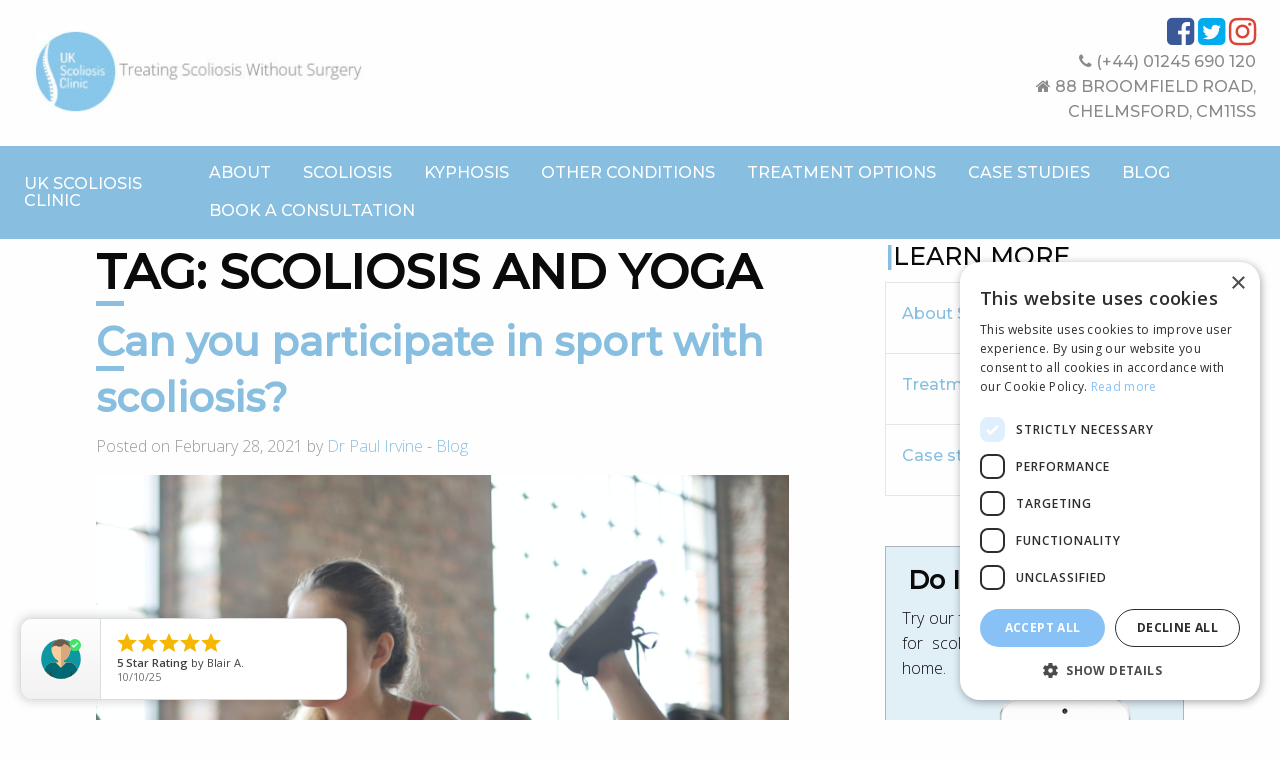

--- FILE ---
content_type: text/html; charset=UTF-8
request_url: https://scoliosisclinic.co.uk/tag/scoliosis-and-yoga/
body_size: 15559
content:

<!doctype html>

  <html class="no-js"  lang="en-US">

	<head>
		
		<!-- Google Tag Manager -->
<script>(function(w,d,s,l,i){w[l]=w[l]||[];w[l].push({'gtm.start':
new Date().getTime(),event:'gtm.js'});var f=d.getElementsByTagName(s)[0],
j=d.createElement(s),dl=l!='dataLayer'?'&l='+l:'';j.async=true;j.src=
'https://www.googletagmanager.com/gtm.js?id='+i+dl;f.parentNode.insertBefore(j,f);
})(window,document,'script','dataLayer','GTM-NFN27BQT');</script>
<!-- End Google Tag Manager -->
		
		
		<meta charset="utf-8"> 
		
		<!-- Force IE to use the latest rendering engine available -->
		<meta http-equiv="X-UA-Compatible" content="IE=edge">

		<!-- Mobile Meta -->
		<meta name="viewport" content="width=device-width, initial-scale=1.0">
		<meta class="foundation-mq">
		
		<!-- If Site Icon isn't set in customizer -->
		
		<link rel="pingback" href="https://scoliosisclinic.co.uk/xmlrpc.php">

		<meta name='robots' content='index, follow, max-image-preview:large, max-snippet:-1, max-video-preview:-1' />
<script type="text/javascript" charset="UTF-8" data-cs-platform="wordpress" src="//cdn.cookie-script.com/s/59232c7a0c9a5094ced092d075ef31c9.js" id="cookie_script-js-with"></script>
	<!-- This site is optimized with the Yoast SEO plugin v26.8 - https://yoast.com/product/yoast-seo-wordpress/ -->
	<title>scoliosis and yoga Archives - Scoliosis Clinic UK - Treating Scoliosis without surgery</title>
	<link rel="canonical" href="https://scoliosisclinic.co.uk/tag/scoliosis-and-yoga/" />
	<meta property="og:locale" content="en_US" />
	<meta property="og:type" content="article" />
	<meta property="og:title" content="scoliosis and yoga Archives - Scoliosis Clinic UK - Treating Scoliosis without surgery" />
	<meta property="og:url" content="https://scoliosisclinic.co.uk/tag/scoliosis-and-yoga/" />
	<meta property="og:site_name" content="Scoliosis Clinic UK - Treating Scoliosis without surgery" />
	<meta name="twitter:card" content="summary_large_image" />
	<script type="application/ld+json" class="yoast-schema-graph">{"@context":"https://schema.org","@graph":[{"@type":"CollectionPage","@id":"https://scoliosisclinic.co.uk/tag/scoliosis-and-yoga/","url":"https://scoliosisclinic.co.uk/tag/scoliosis-and-yoga/","name":"scoliosis and yoga Archives - Scoliosis Clinic UK - Treating Scoliosis without surgery","isPartOf":{"@id":"https://scoliosisclinic.co.uk/#website"},"primaryImageOfPage":{"@id":"https://scoliosisclinic.co.uk/tag/scoliosis-and-yoga/#primaryimage"},"image":{"@id":"https://scoliosisclinic.co.uk/tag/scoliosis-and-yoga/#primaryimage"},"thumbnailUrl":"https://scoliosisclinic.co.uk/wp-content/uploads/2021/03/sport-scoliosis.png","breadcrumb":{"@id":"https://scoliosisclinic.co.uk/tag/scoliosis-and-yoga/#breadcrumb"},"inLanguage":"en-US"},{"@type":"ImageObject","inLanguage":"en-US","@id":"https://scoliosisclinic.co.uk/tag/scoliosis-and-yoga/#primaryimage","url":"https://scoliosisclinic.co.uk/wp-content/uploads/2021/03/sport-scoliosis.png","contentUrl":"https://scoliosisclinic.co.uk/wp-content/uploads/2021/03/sport-scoliosis.png","width":800,"height":800},{"@type":"BreadcrumbList","@id":"https://scoliosisclinic.co.uk/tag/scoliosis-and-yoga/#breadcrumb","itemListElement":[{"@type":"ListItem","position":1,"name":"Home","item":"https://scoliosisclinic.co.uk/"},{"@type":"ListItem","position":2,"name":"scoliosis and yoga"}]},{"@type":"WebSite","@id":"https://scoliosisclinic.co.uk/#website","url":"https://scoliosisclinic.co.uk/","name":"Scoliosis Clinic UK - Treating Scoliosis without surgery","description":"","publisher":{"@id":"https://scoliosisclinic.co.uk/#organization"},"potentialAction":[{"@type":"SearchAction","target":{"@type":"EntryPoint","urlTemplate":"https://scoliosisclinic.co.uk/?s={search_term_string}"},"query-input":{"@type":"PropertyValueSpecification","valueRequired":true,"valueName":"search_term_string"}}],"inLanguage":"en-US"},{"@type":"Organization","@id":"https://scoliosisclinic.co.uk/#organization","name":"UK Scoliosis Clinic","url":"https://scoliosisclinic.co.uk/","logo":{"@type":"ImageObject","inLanguage":"en-US","@id":"https://scoliosisclinic.co.uk/#/schema/logo/image/","url":"https://scoliosisclinic.co.uk/wp-content/uploads/2017/11/ukscoli.png","contentUrl":"https://scoliosisclinic.co.uk/wp-content/uploads/2017/11/ukscoli.png","width":341,"height":320,"caption":"UK Scoliosis Clinic"},"image":{"@id":"https://scoliosisclinic.co.uk/#/schema/logo/image/"},"sameAs":["https://www.facebook.com/UK-Scoliosis-Clinic-355724318223613"]}]}</script>
	<!-- / Yoast SEO plugin. -->


<link rel='dns-prefetch' href='//cdn.usefathom.com' />
<link rel="alternate" type="application/rss+xml" title="Scoliosis Clinic UK - Treating Scoliosis without surgery &raquo; Feed" href="https://scoliosisclinic.co.uk/feed/" />
<link rel="alternate" type="application/rss+xml" title="Scoliosis Clinic UK - Treating Scoliosis without surgery &raquo; Comments Feed" href="https://scoliosisclinic.co.uk/comments/feed/" />
<link rel="alternate" type="application/rss+xml" title="Scoliosis Clinic UK - Treating Scoliosis without surgery &raquo; scoliosis and yoga Tag Feed" href="https://scoliosisclinic.co.uk/tag/scoliosis-and-yoga/feed/" />
<style id='wp-img-auto-sizes-contain-inline-css' type='text/css'>
img:is([sizes=auto i],[sizes^="auto," i]){contain-intrinsic-size:3000px 1500px}
/*# sourceURL=wp-img-auto-sizes-contain-inline-css */
</style>
<style id='wp-emoji-styles-inline-css' type='text/css'>

	img.wp-smiley, img.emoji {
		display: inline !important;
		border: none !important;
		box-shadow: none !important;
		height: 1em !important;
		width: 1em !important;
		margin: 0 0.07em !important;
		vertical-align: -0.1em !important;
		background: none !important;
		padding: 0 !important;
	}
/*# sourceURL=wp-emoji-styles-inline-css */
</style>
<link rel='stylesheet' id='wp-block-library-css' href='https://scoliosisclinic.co.uk/wp-includes/css/dist/block-library/style.min.css?ver=6.9' type='text/css' media='all' />
<style id='global-styles-inline-css' type='text/css'>
:root{--wp--preset--aspect-ratio--square: 1;--wp--preset--aspect-ratio--4-3: 4/3;--wp--preset--aspect-ratio--3-4: 3/4;--wp--preset--aspect-ratio--3-2: 3/2;--wp--preset--aspect-ratio--2-3: 2/3;--wp--preset--aspect-ratio--16-9: 16/9;--wp--preset--aspect-ratio--9-16: 9/16;--wp--preset--color--black: #000000;--wp--preset--color--cyan-bluish-gray: #abb8c3;--wp--preset--color--white: #ffffff;--wp--preset--color--pale-pink: #f78da7;--wp--preset--color--vivid-red: #cf2e2e;--wp--preset--color--luminous-vivid-orange: #ff6900;--wp--preset--color--luminous-vivid-amber: #fcb900;--wp--preset--color--light-green-cyan: #7bdcb5;--wp--preset--color--vivid-green-cyan: #00d084;--wp--preset--color--pale-cyan-blue: #8ed1fc;--wp--preset--color--vivid-cyan-blue: #0693e3;--wp--preset--color--vivid-purple: #9b51e0;--wp--preset--gradient--vivid-cyan-blue-to-vivid-purple: linear-gradient(135deg,rgb(6,147,227) 0%,rgb(155,81,224) 100%);--wp--preset--gradient--light-green-cyan-to-vivid-green-cyan: linear-gradient(135deg,rgb(122,220,180) 0%,rgb(0,208,130) 100%);--wp--preset--gradient--luminous-vivid-amber-to-luminous-vivid-orange: linear-gradient(135deg,rgb(252,185,0) 0%,rgb(255,105,0) 100%);--wp--preset--gradient--luminous-vivid-orange-to-vivid-red: linear-gradient(135deg,rgb(255,105,0) 0%,rgb(207,46,46) 100%);--wp--preset--gradient--very-light-gray-to-cyan-bluish-gray: linear-gradient(135deg,rgb(238,238,238) 0%,rgb(169,184,195) 100%);--wp--preset--gradient--cool-to-warm-spectrum: linear-gradient(135deg,rgb(74,234,220) 0%,rgb(151,120,209) 20%,rgb(207,42,186) 40%,rgb(238,44,130) 60%,rgb(251,105,98) 80%,rgb(254,248,76) 100%);--wp--preset--gradient--blush-light-purple: linear-gradient(135deg,rgb(255,206,236) 0%,rgb(152,150,240) 100%);--wp--preset--gradient--blush-bordeaux: linear-gradient(135deg,rgb(254,205,165) 0%,rgb(254,45,45) 50%,rgb(107,0,62) 100%);--wp--preset--gradient--luminous-dusk: linear-gradient(135deg,rgb(255,203,112) 0%,rgb(199,81,192) 50%,rgb(65,88,208) 100%);--wp--preset--gradient--pale-ocean: linear-gradient(135deg,rgb(255,245,203) 0%,rgb(182,227,212) 50%,rgb(51,167,181) 100%);--wp--preset--gradient--electric-grass: linear-gradient(135deg,rgb(202,248,128) 0%,rgb(113,206,126) 100%);--wp--preset--gradient--midnight: linear-gradient(135deg,rgb(2,3,129) 0%,rgb(40,116,252) 100%);--wp--preset--font-size--small: 13px;--wp--preset--font-size--medium: 20px;--wp--preset--font-size--large: 36px;--wp--preset--font-size--x-large: 42px;--wp--preset--spacing--20: 0.44rem;--wp--preset--spacing--30: 0.67rem;--wp--preset--spacing--40: 1rem;--wp--preset--spacing--50: 1.5rem;--wp--preset--spacing--60: 2.25rem;--wp--preset--spacing--70: 3.38rem;--wp--preset--spacing--80: 5.06rem;--wp--preset--shadow--natural: 6px 6px 9px rgba(0, 0, 0, 0.2);--wp--preset--shadow--deep: 12px 12px 50px rgba(0, 0, 0, 0.4);--wp--preset--shadow--sharp: 6px 6px 0px rgba(0, 0, 0, 0.2);--wp--preset--shadow--outlined: 6px 6px 0px -3px rgb(255, 255, 255), 6px 6px rgb(0, 0, 0);--wp--preset--shadow--crisp: 6px 6px 0px rgb(0, 0, 0);}:where(.is-layout-flex){gap: 0.5em;}:where(.is-layout-grid){gap: 0.5em;}body .is-layout-flex{display: flex;}.is-layout-flex{flex-wrap: wrap;align-items: center;}.is-layout-flex > :is(*, div){margin: 0;}body .is-layout-grid{display: grid;}.is-layout-grid > :is(*, div){margin: 0;}:where(.wp-block-columns.is-layout-flex){gap: 2em;}:where(.wp-block-columns.is-layout-grid){gap: 2em;}:where(.wp-block-post-template.is-layout-flex){gap: 1.25em;}:where(.wp-block-post-template.is-layout-grid){gap: 1.25em;}.has-black-color{color: var(--wp--preset--color--black) !important;}.has-cyan-bluish-gray-color{color: var(--wp--preset--color--cyan-bluish-gray) !important;}.has-white-color{color: var(--wp--preset--color--white) !important;}.has-pale-pink-color{color: var(--wp--preset--color--pale-pink) !important;}.has-vivid-red-color{color: var(--wp--preset--color--vivid-red) !important;}.has-luminous-vivid-orange-color{color: var(--wp--preset--color--luminous-vivid-orange) !important;}.has-luminous-vivid-amber-color{color: var(--wp--preset--color--luminous-vivid-amber) !important;}.has-light-green-cyan-color{color: var(--wp--preset--color--light-green-cyan) !important;}.has-vivid-green-cyan-color{color: var(--wp--preset--color--vivid-green-cyan) !important;}.has-pale-cyan-blue-color{color: var(--wp--preset--color--pale-cyan-blue) !important;}.has-vivid-cyan-blue-color{color: var(--wp--preset--color--vivid-cyan-blue) !important;}.has-vivid-purple-color{color: var(--wp--preset--color--vivid-purple) !important;}.has-black-background-color{background-color: var(--wp--preset--color--black) !important;}.has-cyan-bluish-gray-background-color{background-color: var(--wp--preset--color--cyan-bluish-gray) !important;}.has-white-background-color{background-color: var(--wp--preset--color--white) !important;}.has-pale-pink-background-color{background-color: var(--wp--preset--color--pale-pink) !important;}.has-vivid-red-background-color{background-color: var(--wp--preset--color--vivid-red) !important;}.has-luminous-vivid-orange-background-color{background-color: var(--wp--preset--color--luminous-vivid-orange) !important;}.has-luminous-vivid-amber-background-color{background-color: var(--wp--preset--color--luminous-vivid-amber) !important;}.has-light-green-cyan-background-color{background-color: var(--wp--preset--color--light-green-cyan) !important;}.has-vivid-green-cyan-background-color{background-color: var(--wp--preset--color--vivid-green-cyan) !important;}.has-pale-cyan-blue-background-color{background-color: var(--wp--preset--color--pale-cyan-blue) !important;}.has-vivid-cyan-blue-background-color{background-color: var(--wp--preset--color--vivid-cyan-blue) !important;}.has-vivid-purple-background-color{background-color: var(--wp--preset--color--vivid-purple) !important;}.has-black-border-color{border-color: var(--wp--preset--color--black) !important;}.has-cyan-bluish-gray-border-color{border-color: var(--wp--preset--color--cyan-bluish-gray) !important;}.has-white-border-color{border-color: var(--wp--preset--color--white) !important;}.has-pale-pink-border-color{border-color: var(--wp--preset--color--pale-pink) !important;}.has-vivid-red-border-color{border-color: var(--wp--preset--color--vivid-red) !important;}.has-luminous-vivid-orange-border-color{border-color: var(--wp--preset--color--luminous-vivid-orange) !important;}.has-luminous-vivid-amber-border-color{border-color: var(--wp--preset--color--luminous-vivid-amber) !important;}.has-light-green-cyan-border-color{border-color: var(--wp--preset--color--light-green-cyan) !important;}.has-vivid-green-cyan-border-color{border-color: var(--wp--preset--color--vivid-green-cyan) !important;}.has-pale-cyan-blue-border-color{border-color: var(--wp--preset--color--pale-cyan-blue) !important;}.has-vivid-cyan-blue-border-color{border-color: var(--wp--preset--color--vivid-cyan-blue) !important;}.has-vivid-purple-border-color{border-color: var(--wp--preset--color--vivid-purple) !important;}.has-vivid-cyan-blue-to-vivid-purple-gradient-background{background: var(--wp--preset--gradient--vivid-cyan-blue-to-vivid-purple) !important;}.has-light-green-cyan-to-vivid-green-cyan-gradient-background{background: var(--wp--preset--gradient--light-green-cyan-to-vivid-green-cyan) !important;}.has-luminous-vivid-amber-to-luminous-vivid-orange-gradient-background{background: var(--wp--preset--gradient--luminous-vivid-amber-to-luminous-vivid-orange) !important;}.has-luminous-vivid-orange-to-vivid-red-gradient-background{background: var(--wp--preset--gradient--luminous-vivid-orange-to-vivid-red) !important;}.has-very-light-gray-to-cyan-bluish-gray-gradient-background{background: var(--wp--preset--gradient--very-light-gray-to-cyan-bluish-gray) !important;}.has-cool-to-warm-spectrum-gradient-background{background: var(--wp--preset--gradient--cool-to-warm-spectrum) !important;}.has-blush-light-purple-gradient-background{background: var(--wp--preset--gradient--blush-light-purple) !important;}.has-blush-bordeaux-gradient-background{background: var(--wp--preset--gradient--blush-bordeaux) !important;}.has-luminous-dusk-gradient-background{background: var(--wp--preset--gradient--luminous-dusk) !important;}.has-pale-ocean-gradient-background{background: var(--wp--preset--gradient--pale-ocean) !important;}.has-electric-grass-gradient-background{background: var(--wp--preset--gradient--electric-grass) !important;}.has-midnight-gradient-background{background: var(--wp--preset--gradient--midnight) !important;}.has-small-font-size{font-size: var(--wp--preset--font-size--small) !important;}.has-medium-font-size{font-size: var(--wp--preset--font-size--medium) !important;}.has-large-font-size{font-size: var(--wp--preset--font-size--large) !important;}.has-x-large-font-size{font-size: var(--wp--preset--font-size--x-large) !important;}
/*# sourceURL=global-styles-inline-css */
</style>

<style id='classic-theme-styles-inline-css' type='text/css'>
/*! This file is auto-generated */
.wp-block-button__link{color:#fff;background-color:#32373c;border-radius:9999px;box-shadow:none;text-decoration:none;padding:calc(.667em + 2px) calc(1.333em + 2px);font-size:1.125em}.wp-block-file__button{background:#32373c;color:#fff;text-decoration:none}
/*# sourceURL=/wp-includes/css/classic-themes.min.css */
</style>
<link rel='stylesheet' id='mediaelement-css' href='https://scoliosisclinic.co.uk/wp-includes/js/mediaelement/mediaelementplayer-legacy.min.css?ver=4.2.17' type='text/css' media='all' />
<link rel='stylesheet' id='wp-mediaelement-css' href='https://scoliosisclinic.co.uk/wp-includes/js/mediaelement/wp-mediaelement.min.css?ver=6.9' type='text/css' media='all' />
<link rel='stylesheet' id='view_editor_gutenberg_frontend_assets-css' href='https://scoliosisclinic.co.uk/wp-content/plugins/wp-views/public/css/views-frontend.css?ver=3.6.1' type='text/css' media='all' />
<style id='view_editor_gutenberg_frontend_assets-inline-css' type='text/css'>
.wpv-sort-list-dropdown.wpv-sort-list-dropdown-style-default > span.wpv-sort-list,.wpv-sort-list-dropdown.wpv-sort-list-dropdown-style-default .wpv-sort-list-item {border-color: #cdcdcd;}.wpv-sort-list-dropdown.wpv-sort-list-dropdown-style-default .wpv-sort-list-item a {color: #444;background-color: #fff;}.wpv-sort-list-dropdown.wpv-sort-list-dropdown-style-default a:hover,.wpv-sort-list-dropdown.wpv-sort-list-dropdown-style-default a:focus {color: #000;background-color: #eee;}.wpv-sort-list-dropdown.wpv-sort-list-dropdown-style-default .wpv-sort-list-item.wpv-sort-list-current a {color: #000;background-color: #eee;}
.wpv-sort-list-dropdown.wpv-sort-list-dropdown-style-default > span.wpv-sort-list,.wpv-sort-list-dropdown.wpv-sort-list-dropdown-style-default .wpv-sort-list-item {border-color: #cdcdcd;}.wpv-sort-list-dropdown.wpv-sort-list-dropdown-style-default .wpv-sort-list-item a {color: #444;background-color: #fff;}.wpv-sort-list-dropdown.wpv-sort-list-dropdown-style-default a:hover,.wpv-sort-list-dropdown.wpv-sort-list-dropdown-style-default a:focus {color: #000;background-color: #eee;}.wpv-sort-list-dropdown.wpv-sort-list-dropdown-style-default .wpv-sort-list-item.wpv-sort-list-current a {color: #000;background-color: #eee;}.wpv-sort-list-dropdown.wpv-sort-list-dropdown-style-grey > span.wpv-sort-list,.wpv-sort-list-dropdown.wpv-sort-list-dropdown-style-grey .wpv-sort-list-item {border-color: #cdcdcd;}.wpv-sort-list-dropdown.wpv-sort-list-dropdown-style-grey .wpv-sort-list-item a {color: #444;background-color: #eeeeee;}.wpv-sort-list-dropdown.wpv-sort-list-dropdown-style-grey a:hover,.wpv-sort-list-dropdown.wpv-sort-list-dropdown-style-grey a:focus {color: #000;background-color: #e5e5e5;}.wpv-sort-list-dropdown.wpv-sort-list-dropdown-style-grey .wpv-sort-list-item.wpv-sort-list-current a {color: #000;background-color: #e5e5e5;}
.wpv-sort-list-dropdown.wpv-sort-list-dropdown-style-default > span.wpv-sort-list,.wpv-sort-list-dropdown.wpv-sort-list-dropdown-style-default .wpv-sort-list-item {border-color: #cdcdcd;}.wpv-sort-list-dropdown.wpv-sort-list-dropdown-style-default .wpv-sort-list-item a {color: #444;background-color: #fff;}.wpv-sort-list-dropdown.wpv-sort-list-dropdown-style-default a:hover,.wpv-sort-list-dropdown.wpv-sort-list-dropdown-style-default a:focus {color: #000;background-color: #eee;}.wpv-sort-list-dropdown.wpv-sort-list-dropdown-style-default .wpv-sort-list-item.wpv-sort-list-current a {color: #000;background-color: #eee;}.wpv-sort-list-dropdown.wpv-sort-list-dropdown-style-grey > span.wpv-sort-list,.wpv-sort-list-dropdown.wpv-sort-list-dropdown-style-grey .wpv-sort-list-item {border-color: #cdcdcd;}.wpv-sort-list-dropdown.wpv-sort-list-dropdown-style-grey .wpv-sort-list-item a {color: #444;background-color: #eeeeee;}.wpv-sort-list-dropdown.wpv-sort-list-dropdown-style-grey a:hover,.wpv-sort-list-dropdown.wpv-sort-list-dropdown-style-grey a:focus {color: #000;background-color: #e5e5e5;}.wpv-sort-list-dropdown.wpv-sort-list-dropdown-style-grey .wpv-sort-list-item.wpv-sort-list-current a {color: #000;background-color: #e5e5e5;}.wpv-sort-list-dropdown.wpv-sort-list-dropdown-style-blue > span.wpv-sort-list,.wpv-sort-list-dropdown.wpv-sort-list-dropdown-style-blue .wpv-sort-list-item {border-color: #0099cc;}.wpv-sort-list-dropdown.wpv-sort-list-dropdown-style-blue .wpv-sort-list-item a {color: #444;background-color: #cbddeb;}.wpv-sort-list-dropdown.wpv-sort-list-dropdown-style-blue a:hover,.wpv-sort-list-dropdown.wpv-sort-list-dropdown-style-blue a:focus {color: #000;background-color: #95bedd;}.wpv-sort-list-dropdown.wpv-sort-list-dropdown-style-blue .wpv-sort-list-item.wpv-sort-list-current a {color: #000;background-color: #95bedd;}
/*# sourceURL=view_editor_gutenberg_frontend_assets-inline-css */
</style>
<link rel='stylesheet' id='contact-form-7-css' href='https://scoliosisclinic.co.uk/wp-content/plugins/contact-form-7/includes/css/styles.css?ver=6.1.4' type='text/css' media='all' />
<link rel='stylesheet' id='site-css-css' href='https://scoliosisclinic.co.uk/wp-content/themes/ScoliosisClinicV2/assets/styles/style.css?ver=1559214101' type='text/css' media='all' />
<script type="text/javascript" src="https://scoliosisclinic.co.uk/wp-content/plugins/wp-views/vendor/toolset/common-es/public/toolset-common-es-frontend.js?ver=161000" id="toolset-common-es-frontend-js"></script>
<script type="text/javascript" src="https://cdn.usefathom.com/script.js" id="fathom-snippet-js" defer="defer" data-wp-strategy="defer" data-site="JZPVKHBS"   data-no-minify></script>
<script type="text/javascript" src="https://scoliosisclinic.co.uk/wp-includes/js/jquery/jquery.min.js?ver=3.7.1" id="jquery-core-js"></script>
<script type="text/javascript" src="https://scoliosisclinic.co.uk/wp-includes/js/jquery/jquery-migrate.min.js?ver=3.4.1" id="jquery-migrate-js"></script>
<script type="text/javascript" src="//scoliosisclinic.co.uk/wp-content/plugins/revslider/sr6/assets/js/rbtools.min.js?ver=6.7.39" async id="tp-tools-js"></script>
<script type="text/javascript" src="//scoliosisclinic.co.uk/wp-content/plugins/revslider/sr6/assets/js/rs6.min.js?ver=6.7.39" async id="revmin-js"></script>
<link rel="https://api.w.org/" href="https://scoliosisclinic.co.uk/wp-json/" /><link rel="alternate" title="JSON" type="application/json" href="https://scoliosisclinic.co.uk/wp-json/wp/v2/tags/190" /> <script> window.addEventListener("load",function(){ var c={script:false,link:false}; function ls(s) { if(!['script','link'].includes(s)||c[s]){return;}c[s]=true; var d=document,f=d.getElementsByTagName(s)[0],j=d.createElement(s); if(s==='script'){j.async=true;j.src='https://scoliosisclinic.co.uk/wp-content/plugins/wp-views/vendor/toolset/blocks/public/js/frontend.js?v=1.6.0';}else{ j.rel='stylesheet';j.href='https://scoliosisclinic.co.uk/wp-content/plugins/wp-views/vendor/toolset/blocks/public/css/style.css?v=1.6.0';} f.parentNode.insertBefore(j, f); }; function ex(){ls('script');ls('link')} window.addEventListener("scroll", ex, {once: true}); if (('IntersectionObserver' in window) && ('IntersectionObserverEntry' in window) && ('intersectionRatio' in window.IntersectionObserverEntry.prototype)) { var i = 0, fb = document.querySelectorAll("[class^='tb-']"), o = new IntersectionObserver(es => { es.forEach(e => { o.unobserve(e.target); if (e.intersectionRatio > 0) { ex();o.disconnect();}else{ i++;if(fb.length>i){o.observe(fb[i])}} }) }); if (fb.length) { o.observe(fb[i]) } } }) </script>
	<noscript>
		<link rel="stylesheet" href="https://scoliosisclinic.co.uk/wp-content/plugins/wp-views/vendor/toolset/blocks/public/css/style.css">
	</noscript><meta name="generator" content="Powered by Slider Revolution 6.7.39 - responsive, Mobile-Friendly Slider Plugin for WordPress with comfortable drag and drop interface." />
<link rel="icon" href="https://scoliosisclinic.co.uk/wp-content/uploads/2017/12/cropped-ukscoli_small-1-32x32.png" sizes="32x32" />
<link rel="icon" href="https://scoliosisclinic.co.uk/wp-content/uploads/2017/12/cropped-ukscoli_small-1-192x192.png" sizes="192x192" />
<link rel="apple-touch-icon" href="https://scoliosisclinic.co.uk/wp-content/uploads/2017/12/cropped-ukscoli_small-1-180x180.png" />
<meta name="msapplication-TileImage" content="https://scoliosisclinic.co.uk/wp-content/uploads/2017/12/cropped-ukscoli_small-1-270x270.png" />
<script>function setREVStartSize(e){
			//window.requestAnimationFrame(function() {
				window.RSIW = window.RSIW===undefined ? window.innerWidth : window.RSIW;
				window.RSIH = window.RSIH===undefined ? window.innerHeight : window.RSIH;
				try {
					var pw = document.getElementById(e.c).parentNode.offsetWidth,
						newh;
					pw = pw===0 || isNaN(pw) || (e.l=="fullwidth" || e.layout=="fullwidth") ? window.RSIW : pw;
					e.tabw = e.tabw===undefined ? 0 : parseInt(e.tabw);
					e.thumbw = e.thumbw===undefined ? 0 : parseInt(e.thumbw);
					e.tabh = e.tabh===undefined ? 0 : parseInt(e.tabh);
					e.thumbh = e.thumbh===undefined ? 0 : parseInt(e.thumbh);
					e.tabhide = e.tabhide===undefined ? 0 : parseInt(e.tabhide);
					e.thumbhide = e.thumbhide===undefined ? 0 : parseInt(e.thumbhide);
					e.mh = e.mh===undefined || e.mh=="" || e.mh==="auto" ? 0 : parseInt(e.mh,0);
					if(e.layout==="fullscreen" || e.l==="fullscreen")
						newh = Math.max(e.mh,window.RSIH);
					else{
						e.gw = Array.isArray(e.gw) ? e.gw : [e.gw];
						for (var i in e.rl) if (e.gw[i]===undefined || e.gw[i]===0) e.gw[i] = e.gw[i-1];
						e.gh = e.el===undefined || e.el==="" || (Array.isArray(e.el) && e.el.length==0)? e.gh : e.el;
						e.gh = Array.isArray(e.gh) ? e.gh : [e.gh];
						for (var i in e.rl) if (e.gh[i]===undefined || e.gh[i]===0) e.gh[i] = e.gh[i-1];
											
						var nl = new Array(e.rl.length),
							ix = 0,
							sl;
						e.tabw = e.tabhide>=pw ? 0 : e.tabw;
						e.thumbw = e.thumbhide>=pw ? 0 : e.thumbw;
						e.tabh = e.tabhide>=pw ? 0 : e.tabh;
						e.thumbh = e.thumbhide>=pw ? 0 : e.thumbh;
						for (var i in e.rl) nl[i] = e.rl[i]<window.RSIW ? 0 : e.rl[i];
						sl = nl[0];
						for (var i in nl) if (sl>nl[i] && nl[i]>0) { sl = nl[i]; ix=i;}
						var m = pw>(e.gw[ix]+e.tabw+e.thumbw) ? 1 : (pw-(e.tabw+e.thumbw)) / (e.gw[ix]);
						newh =  (e.gh[ix] * m) + (e.tabh + e.thumbh);
					}
					var el = document.getElementById(e.c);
					if (el!==null && el) el.style.height = newh+"px";
					el = document.getElementById(e.c+"_wrapper");
					if (el!==null && el) {
						el.style.height = newh+"px";
						el.style.display = "block";
					}
				} catch(e){
					console.log("Failure at Presize of Slider:" + e)
				}
			//});
		  };</script>
		
		<link href="https://fonts.googleapis.com/css?family=Dosis" rel="stylesheet"> 
		<link rel="stylesheet" href="https://cdn.linearicons.com/free/1.0.0/icon-font.min.css">
		<link href="/wp-content/themes/Scoliosis%20Clinic/assets/styles/hover.css" rel="stylesheet" media="all">
		<script src="https://use.fontawesome.com/5447302df6.js"></script>
		<link rel="preconnect" href="https://fonts.googleapis.com">
<link rel="preconnect" href="https://fonts.gstatic.com" crossorigin>
<link href="https://fonts.googleapis.com/css2?family=Montserrat:wght@500&display=swap" rel="stylesheet"> 



		

		
<!-- Bing tag -->
		
		<script>(function(w,d,t,r,u){var f,n,i;w[u]=w[u]||[],f=function(){var o={ti:"355028059", enableAutoSpaTracking: true};o.q=w[u],w[u]=new UET(o),w[u].push("pageLoad")},n=d.createElement(t),n.src=r,n.async=1,n.onload=n.onreadystatechange=function(){var s=this.readyState;s&&s!=="loaded"&&s!=="complete"||(f(),n.onload=n.onreadystatechange=null)},i=d.getElementsByTagName(t)[0],i.parentNode.insertBefore(n,i)})(window,document,"script","//bat.bing.com/bat.js","uetq");</script>

	<link rel='stylesheet' id='rs-plugin-settings-css' href='//scoliosisclinic.co.uk/wp-content/plugins/revslider/sr6/assets/css/rs6.css?ver=6.7.39' type='text/css' media='all' />
<style id='rs-plugin-settings-inline-css' type='text/css'>
#rs-demo-id {}
/*# sourceURL=rs-plugin-settings-inline-css */
</style>
</head>
			
	<body class="archive tag tag-scoliosis-and-yoga tag-190 wp-theme-ScoliosisClinicV2">
		
		<!-- Google Tag Manager (noscript) -->
<noscript><iframe src="https://www.googletagmanager.com/ns.html?id=GTM-NFN27BQT"
height="0" width="0" style="display:none;visibility:hidden"></iframe></noscript>
<!-- End Google Tag Manager (noscript) -->

		<div class="off-canvas-wrapper">
			
			<!-- Load off-canvas container. Feel free to remove if not using. -->			
			
<div class="off-canvas position-right" id="off-canvas" data-off-canvas>
	<ul id="menu-main-menu" class="vertical menu accordion-menu" data-accordion-menu><li id="menu-item-73" class="bold-hover menu-item menu-item-type-post_type menu-item-object-page menu-item-has-children menu-item-73"><a href="https://scoliosisclinic.co.uk/about/">About</a>
<ul class="vertical menu">
	<li id="menu-item-308" class="menu-item menu-item-type-post_type menu-item-object-page menu-item-308"><a href="https://scoliosisclinic.co.uk/why-us/">Why us?</a></li>
	<li id="menu-item-307" class="menu-item menu-item-type-post_type menu-item-object-page menu-item-307"><a href="https://scoliosisclinic.co.uk/how-to-find-us/">How to find us</a></li>
</ul>
</li>
<li id="menu-item-1169" class="menu-item menu-item-type-custom menu-item-object-custom menu-item-has-children menu-item-1169"><a href="#">Scoliosis</a>
<ul class="vertical menu">
	<li id="menu-item-336" class="menu-item menu-item-type-post_type menu-item-object-page menu-item-336"><a href="https://scoliosisclinic.co.uk/what-is-scoliosis/">What is Scoliosis?</a></li>
	<li id="menu-item-362" class="menu-item menu-item-type-post_type menu-item-object-page menu-item-362"><a href="https://scoliosisclinic.co.uk/can-check-scoliosis/">How can I check for Scoliosis?</a></li>
	<li id="menu-item-484" class="menu-item menu-item-type-post_type menu-item-object-page menu-item-484"><a href="https://scoliosisclinic.co.uk/idiopathic-scoliosis/">Idiopathic Scoliosis</a></li>
	<li id="menu-item-107" class="bold-hover menu-item menu-item-type-post_type menu-item-object-page menu-item-107"><a href="https://scoliosisclinic.co.uk/infantile-scoliosis/">Infantile Scoliosis</a></li>
	<li id="menu-item-106" class="menu-item menu-item-type-post_type menu-item-object-page menu-item-106"><a href="https://scoliosisclinic.co.uk/juvenille-scoliosis/">Juvenile Scoliosis</a></li>
	<li id="menu-item-431" class="menu-item menu-item-type-post_type menu-item-object-page menu-item-431"><a href="https://scoliosisclinic.co.uk/adolescent-scoliosis/">Adolescent scoliosis</a></li>
	<li id="menu-item-337" class="menu-item menu-item-type-post_type menu-item-object-page menu-item-337"><a href="https://scoliosisclinic.co.uk/adult-scoliosis/">Adult Scoliosis</a></li>
	<li id="menu-item-104" class="menu-item menu-item-type-post_type menu-item-object-page menu-item-104"><a href="https://scoliosisclinic.co.uk/de-novo-or-degenerative-scoliosis/">De-Novo Or Degenerative Scoliosis</a></li>
	<li id="menu-item-602" class="menu-item menu-item-type-post_type menu-item-object-page menu-item-602"><a href="https://scoliosisclinic.co.uk/scoliosis-key-terms/">Scoliosis Key Terms</a></li>
</ul>
</li>
<li id="menu-item-413" class="menu-item menu-item-type-custom menu-item-object-custom menu-item-has-children menu-item-413"><a href="#">Kyphosis</a>
<ul class="vertical menu">
	<li id="menu-item-349" class="bold-hover menu-item menu-item-type-post_type menu-item-object-page menu-item-349"><a href="https://scoliosisclinic.co.uk/hyper-kyphosis/">Hyper-Kyphosis</a></li>
	<li id="menu-item-347" class="bold-hover menu-item menu-item-type-post_type menu-item-object-page menu-item-347"><a href="https://scoliosisclinic.co.uk/postural-kyphosis/">Postural Kyphosis</a></li>
	<li id="menu-item-348" class="bold-hover menu-item menu-item-type-post_type menu-item-object-page menu-item-348"><a href="https://scoliosisclinic.co.uk/scheurmanns-disease/">Scheurmann’s Kyphosis</a></li>
</ul>
</li>
<li id="menu-item-350" class="bold-hover menu-item menu-item-type-custom menu-item-object-custom menu-item-has-children menu-item-350"><a href="#">Other conditions</a>
<ul class="vertical menu">
	<li id="menu-item-346" class="bold-hover menu-item menu-item-type-post_type menu-item-object-page menu-item-346"><a href="https://scoliosisclinic.co.uk/poor-sagittal-balance/">Poor Sagittal Balance</a></li>
</ul>
</li>
<li id="menu-item-110" class="bold-hover menu-item menu-item-type-post_type menu-item-object-page menu-item-has-children menu-item-110"><a href="https://scoliosisclinic.co.uk/scoliosis-treatment/">Treatment Options</a>
<ul class="vertical menu">
	<li id="menu-item-122" class="bold-hover menu-item menu-item-type-post_type menu-item-object-page menu-item-122"><a href="https://scoliosisclinic.co.uk/observation/">Observation</a></li>
	<li id="menu-item-121" class="bold-hover menu-item menu-item-type-post_type menu-item-object-page menu-item-121"><a href="https://scoliosisclinic.co.uk/scoliosis-specific-exercise-rehabilitation/">Scoliosis Specific Exercise &#038; Rehabilitation</a></li>
	<li id="menu-item-419" class="menu-item menu-item-type-post_type menu-item-object-page menu-item-419"><a href="https://scoliosisclinic.co.uk/chiropractic-biophysics/">Chiropractic Biophysics</a></li>
	<li id="menu-item-120" class="bold-hover menu-item menu-item-type-post_type menu-item-object-page menu-item-120"><a href="https://scoliosisclinic.co.uk/bracing/">Bracing</a></li>
	<li id="menu-item-353" class="bold-hover menu-item menu-item-type-post_type menu-item-object-page menu-item-353"><a href="https://scoliosisclinic.co.uk/scolibrace/">Scolibrace</a></li>
	<li id="menu-item-636" class="menu-item menu-item-type-post_type menu-item-object-page menu-item-636"><a href="https://scoliosisclinic.co.uk/scolibrace-colors/">ScoliBrace Colors</a></li>
	<li id="menu-item-119" class="bold-hover menu-item menu-item-type-post_type menu-item-object-page menu-item-119"><a href="https://scoliosisclinic.co.uk/surgery/">Surgery</a></li>
</ul>
</li>
<li id="menu-item-129" class="bold-hover menu-item menu-item-type-post_type menu-item-object-page menu-item-has-children menu-item-129"><a href="https://scoliosisclinic.co.uk/case-studies/">Case Studies</a>
<ul class="vertical menu">
	<li id="menu-item-199" class="bold-hover menu-item menu-item-type-post_type menu-item-object-page menu-item-199"><a href="https://scoliosisclinic.co.uk/case-study-bracing-and-exercise-rehabilitation/">Case Study : Bracing and Exercise Rehabilitation</a></li>
	<li id="menu-item-198" class="bold-hover menu-item menu-item-type-post_type menu-item-object-page menu-item-198"><a href="https://scoliosisclinic.co.uk/case-study-44-curve-to-35-in-8-months/">Case study : 44° curve to 35° in 8 months</a></li>
	<li id="menu-item-206" class="bold-hover menu-item menu-item-type-post_type menu-item-object-page menu-item-206"><a href="https://scoliosisclinic.co.uk/case-study-kyphosis-bracing/">Case study: Kyphosis Bracing</a></li>
</ul>
</li>
<li id="menu-item-404" class="menu-item menu-item-type-post_type menu-item-object-page menu-item-404"><a href="https://scoliosisclinic.co.uk/blog/">Blog</a></li>
<li id="menu-item-1168" class="menu-item menu-item-type-post_type menu-item-object-page menu-item-1168"><a href="https://scoliosisclinic.co.uk/book-a-consultation/">Book A Consultation</a></li>
</ul></div>			
			<div class="off-canvas-content" data-off-canvas-content>
				
				<header class="header" role="banner">
							
					 <!-- This navs will be applied to the topbar, above all content 
						  To see additional nav styles, visit the /parts directory -->
					 
<div class="grid-x grid-padding-x grid-margin-x">

<div class="small-6 medium-4 large-4 cell show-for-medium show-for-large " style="color: #8a8a8a;">
<img src="https://scoliosisclinic.co.uk/wp-content/themes/ScoliosisClinicV2/assets/images/logo2.jpg" style="padding-top: 1em;
padding-bottom: 1em;">
</div>

<div class="small-4 cell  show-for-small-only " style="color: #8a8a8a;">
<img src="https://scoliosisclinic.co.uk/wp-content/themes/ScoliosisClinicV2/assets/images/scoli-clinic-logo.png" style="width: 5em;
padding-top: 1em;
padding-bottom: 1em;">
</div>

<div class="auto cell show-for-medium show-for-large"> </div>

<div class="small-8 medium-6 large-5 cell" style="padding-top: 1em;
text-align: right;">
<a href="https://www.facebook.com/UK-Scoliosis-Clinic-440739929732549/"><i class="fa fa-facebook-square fa-2x" style=" color: #3b5998" aria-hidden="true"></i></a>
	<a href=""><i class="fa fa-twitter-square fa-2x" style="color: #00aced" aria-hidden="true"></i></a>
<a href="https://www.instagram.com/ukscoliosisclinic/"><i style="color:#db4437" class="fa fa-instagram fa-2x"></i></a>
<br>
<a style="color:#8a8a8a; text-transform: uppercase; font-family: montserrat, helvetica;" href="tel:01245 690120"><i class="fa fa-phone" aria-hidden="true"></i>&nbsp;(+44) 01245 690 120</a>
<br><span style="color: #8a8a8a; text-transform: uppercase; font-family: montserrat, helvetica;"><i class="fa fa-home" aria-hidden="true"></i> 88 Broomfield Road,<br> Chelmsford, CM11SS </span>


</div>

</div>

<div class="top-bar" id="top-bar-menu" style="color: #fff">
	<div class="top-bar-left float-left">
		<ul class="menu">
			<li><a href="https://scoliosisclinic.co.uk"><span style="color: #fff;
    text-transform: uppercase;
    font-family: montserrat, helvetica;
    font-weight: 500;">UK Scoliosis Clinic</span></a></li>
		</ul>
	</div>
	<div class="top-bar-right show-for-medium">
		<ul id="menu-main-menu-1" class="medium-horizontal menu" data-responsive-menu="accordion medium-dropdown"><li class="bold-hover menu-item menu-item-type-post_type menu-item-object-page menu-item-has-children menu-item-73"><a href="https://scoliosisclinic.co.uk/about/">About</a>
<ul class="menu">
	<li class="menu-item menu-item-type-post_type menu-item-object-page menu-item-308"><a href="https://scoliosisclinic.co.uk/why-us/">Why us?</a></li>
	<li class="menu-item menu-item-type-post_type menu-item-object-page menu-item-307"><a href="https://scoliosisclinic.co.uk/how-to-find-us/">How to find us</a></li>
</ul>
</li>
<li class="menu-item menu-item-type-custom menu-item-object-custom menu-item-has-children menu-item-1169"><a href="#">Scoliosis</a>
<ul class="menu">
	<li class="menu-item menu-item-type-post_type menu-item-object-page menu-item-336"><a href="https://scoliosisclinic.co.uk/what-is-scoliosis/">What is Scoliosis?</a></li>
	<li class="menu-item menu-item-type-post_type menu-item-object-page menu-item-362"><a href="https://scoliosisclinic.co.uk/can-check-scoliosis/">How can I check for Scoliosis?</a></li>
	<li class="menu-item menu-item-type-post_type menu-item-object-page menu-item-484"><a href="https://scoliosisclinic.co.uk/idiopathic-scoliosis/">Idiopathic Scoliosis</a></li>
	<li class="bold-hover menu-item menu-item-type-post_type menu-item-object-page menu-item-107"><a href="https://scoliosisclinic.co.uk/infantile-scoliosis/">Infantile Scoliosis</a></li>
	<li class="menu-item menu-item-type-post_type menu-item-object-page menu-item-106"><a href="https://scoliosisclinic.co.uk/juvenille-scoliosis/">Juvenile Scoliosis</a></li>
	<li class="menu-item menu-item-type-post_type menu-item-object-page menu-item-431"><a href="https://scoliosisclinic.co.uk/adolescent-scoliosis/">Adolescent scoliosis</a></li>
	<li class="menu-item menu-item-type-post_type menu-item-object-page menu-item-337"><a href="https://scoliosisclinic.co.uk/adult-scoliosis/">Adult Scoliosis</a></li>
	<li class="menu-item menu-item-type-post_type menu-item-object-page menu-item-104"><a href="https://scoliosisclinic.co.uk/de-novo-or-degenerative-scoliosis/">De-Novo Or Degenerative Scoliosis</a></li>
	<li class="menu-item menu-item-type-post_type menu-item-object-page menu-item-602"><a href="https://scoliosisclinic.co.uk/scoliosis-key-terms/">Scoliosis Key Terms</a></li>
</ul>
</li>
<li class="menu-item menu-item-type-custom menu-item-object-custom menu-item-has-children menu-item-413"><a href="#">Kyphosis</a>
<ul class="menu">
	<li class="bold-hover menu-item menu-item-type-post_type menu-item-object-page menu-item-349"><a href="https://scoliosisclinic.co.uk/hyper-kyphosis/">Hyper-Kyphosis</a></li>
	<li class="bold-hover menu-item menu-item-type-post_type menu-item-object-page menu-item-347"><a href="https://scoliosisclinic.co.uk/postural-kyphosis/">Postural Kyphosis</a></li>
	<li class="bold-hover menu-item menu-item-type-post_type menu-item-object-page menu-item-348"><a href="https://scoliosisclinic.co.uk/scheurmanns-disease/">Scheurmann’s Kyphosis</a></li>
</ul>
</li>
<li class="bold-hover menu-item menu-item-type-custom menu-item-object-custom menu-item-has-children menu-item-350"><a href="#">Other conditions</a>
<ul class="menu">
	<li class="bold-hover menu-item menu-item-type-post_type menu-item-object-page menu-item-346"><a href="https://scoliosisclinic.co.uk/poor-sagittal-balance/">Poor Sagittal Balance</a></li>
</ul>
</li>
<li class="bold-hover menu-item menu-item-type-post_type menu-item-object-page menu-item-has-children menu-item-110"><a href="https://scoliosisclinic.co.uk/scoliosis-treatment/">Treatment Options</a>
<ul class="menu">
	<li class="bold-hover menu-item menu-item-type-post_type menu-item-object-page menu-item-122"><a href="https://scoliosisclinic.co.uk/observation/">Observation</a></li>
	<li class="bold-hover menu-item menu-item-type-post_type menu-item-object-page menu-item-121"><a href="https://scoliosisclinic.co.uk/scoliosis-specific-exercise-rehabilitation/">Scoliosis Specific Exercise &#038; Rehabilitation</a></li>
	<li class="menu-item menu-item-type-post_type menu-item-object-page menu-item-419"><a href="https://scoliosisclinic.co.uk/chiropractic-biophysics/">Chiropractic Biophysics</a></li>
	<li class="bold-hover menu-item menu-item-type-post_type menu-item-object-page menu-item-120"><a href="https://scoliosisclinic.co.uk/bracing/">Bracing</a></li>
	<li class="bold-hover menu-item menu-item-type-post_type menu-item-object-page menu-item-353"><a href="https://scoliosisclinic.co.uk/scolibrace/">Scolibrace</a></li>
	<li class="menu-item menu-item-type-post_type menu-item-object-page menu-item-636"><a href="https://scoliosisclinic.co.uk/scolibrace-colors/">ScoliBrace Colors</a></li>
	<li class="bold-hover menu-item menu-item-type-post_type menu-item-object-page menu-item-119"><a href="https://scoliosisclinic.co.uk/surgery/">Surgery</a></li>
</ul>
</li>
<li class="bold-hover menu-item menu-item-type-post_type menu-item-object-page menu-item-has-children menu-item-129"><a href="https://scoliosisclinic.co.uk/case-studies/">Case Studies</a>
<ul class="menu">
	<li class="bold-hover menu-item menu-item-type-post_type menu-item-object-page menu-item-199"><a href="https://scoliosisclinic.co.uk/case-study-bracing-and-exercise-rehabilitation/">Case Study : Bracing and Exercise Rehabilitation</a></li>
	<li class="bold-hover menu-item menu-item-type-post_type menu-item-object-page menu-item-198"><a href="https://scoliosisclinic.co.uk/case-study-44-curve-to-35-in-8-months/">Case study : 44° curve to 35° in 8 months</a></li>
	<li class="bold-hover menu-item menu-item-type-post_type menu-item-object-page menu-item-206"><a href="https://scoliosisclinic.co.uk/case-study-kyphosis-bracing/">Case study: Kyphosis Bracing</a></li>
</ul>
</li>
<li class="menu-item menu-item-type-post_type menu-item-object-page menu-item-404"><a href="https://scoliosisclinic.co.uk/blog/">Blog</a></li>
<li class="menu-item menu-item-type-post_type menu-item-object-page menu-item-1168"><a href="https://scoliosisclinic.co.uk/book-a-consultation/">Book A Consultation</a></li>
</ul>	</div>
	<div class="top-bar-right float-right show-for-small-only">
		<ul class="menu">
			<!-- <li><button class="menu-icon" type="button" data-toggle="off-canvas"></button></li> -->
			<li><a style="color:#fff;" data-toggle="off-canvas">Menu</a></li>
		</ul>
	</div>
</div>
	 	
				</header> <!-- end .header -->
	<div class="content">

		<div class="inner-content grid-x grid-margin-x grid-padding-x">

		    <main class="main small-12 medium-8 large-8 cell" role="main">

		    	<header>
		    		<h1 class="page-title">Tag: <span>scoliosis and yoga</span></h1>
							    	</header>

		    	
					<!-- To see additional archive styles, visit the /parts directory -->
					
<article id="post-1013" class="post-1013 post type-post status-publish format-standard has-post-thumbnail hentry category-blog tag-scoliosis-and-cycling tag-scoliosis-and-gymnastics tag-scoliosis-and-sport tag-scoliosis-and-strength-training tag-scoliosis-and-swimming tag-scoliosis-and-yoga" role="article">					
	
	<header class="article-header">
		<h2><a href="https://scoliosisclinic.co.uk/blog/can-you-participate-in-sport-with-scoliosis/" rel="bookmark" title="Can you participate in sport with scoliosis?">Can you participate in sport with scoliosis?</a></h2>
		
<p class="byline">
	Posted on February 28, 2021 by <a href="https://scoliosisclinic.co.uk/author/admin/" title="Posts by Dr Paul Irvine" rel="author">Dr Paul Irvine</a>  - <a href="https://scoliosisclinic.co.uk/category/blog/" rel="category tag">Blog</a></p>		</header> <!-- end article header -->
					
	<section class="entry-content" itemprop="articleBody">
		<a href="https://scoliosisclinic.co.uk/blog/can-you-participate-in-sport-with-scoliosis/"><img width="800" height="800" src="https://scoliosisclinic.co.uk/wp-content/uploads/2021/03/sport-scoliosis.png" class="attachment-full size-full wp-post-image" alt="" decoding="async" fetchpriority="high" srcset="https://scoliosisclinic.co.uk/wp-content/uploads/2021/03/sport-scoliosis.png 800w, https://scoliosisclinic.co.uk/wp-content/uploads/2021/03/sport-scoliosis-300x300.png 300w, https://scoliosisclinic.co.uk/wp-content/uploads/2021/03/sport-scoliosis-150x150.png 150w, https://scoliosisclinic.co.uk/wp-content/uploads/2021/03/sport-scoliosis-768x768.png 768w, https://scoliosisclinic.co.uk/wp-content/uploads/2021/03/sport-scoliosis-125x125.png 125w" sizes="(max-width: 800px) 100vw, 800px" /></a>
		<p>Scoliosis or not, physical exercise is fantastic for the body and the mind. At the UK Scoliosis Clinic, we encourage our patients to stay active and enjoy their lives as normal while being treated for scoliosis (after all, that’s the point!). It’s often been suggested, however, that Scoliosis should prevent you from participating in sport – is this true?</p>
<p>&nbsp;</p>
<h2>How to choose sports for Scoliosis</h2>
<p>While there’s no evidence that any sporting activity can treat Scoliosis, we do know that the condition can cause muscle weakness and imbalances, which many physical activities can help to address. Scoliosis specific exercise is, of course, the <em>best </em>way to do this, but any core strengthening exercise could be supportive, as long as it is <strong>not</strong> serving to exaggerate any existing imbalances. Exercise, overall, strengthens the core muscles that support the spine, keeps the body nimble and prevents stiffness and supports overall health and boosts self-esteem. For this reason, we suggest you <em>do</em> seek out exercise to keep fit, and build strength – but seek a professional consultation for advice on your specific case first.</p>
<p>With this in mind, let&#8217;s look at some exercises which are great, and some which might be best avoided for Scoliosis.</p>
<p>&nbsp;</p>
<h2>Good sports for Scoliosis</h2>
<p><strong>Swimming</strong></p>
<p>It was once thought that swimming might be a treatment for Scoliosis – but research has failed to demonstrate this. Since we now understand that the best way to treat Scoliosis is with targeted exercise designed to<em> oppose </em>scoliotic development, it seems unlikely that this would be true. Nonetheless, swimming is a fantastic low impact, low-risk activity which builds strength and cardiovascular fitness. Strongly recommended, although activities such as high-diving are probably best avoided.</p>
<p>&nbsp;</p>
<p><strong>Cycling</strong></p>
<p>Cycling is another low-impact sport that gives a great cardiovascular workout without aggravating scoliosis curves. Limit off-road cycling, however, as high-impact jolting can compress the spine.</p>
<p>&nbsp;</p>
<p><strong>Cross-Country Skiing</strong></p>
<p>Gliding-type activities such as cross-country skiing are often recommended for scoliosis patients because they minimize shock to the vertebrae. Cross-country skiing also works both sides of the body, which is helpful for supporting a strong and balanced spine – don’t live in a country with enough snow? The skiing machine at the gym is also a good choice.</p>
<p>&nbsp;</p>
<p><strong>Strength Training</strong></p>
<p>Strength training, as a rule, is positive for scoliosis sufferers, as it can help strengthen muscles which support the spine. Caution is needed here, as resistance exercise can exacerbate scoliosis if performed improperly. We recommend strength training, but see your scoliosis professional for recommendations first.</p>
<p>&nbsp;</p>
<p><strong>Yoga</strong></p>
<p>Yoga may be beneficial for an adult with scoliosis. At the very least it can be calming, and improve overall fitness. There has been some <em>very </em>limited research which has suggested yoga could assist in treating scoliosis, although the evidence is of a low quality. Yoga might, however, be a fantastic complement to targeted Scoliosis specific exercise</p>
<p>&nbsp;</p>
<p><strong>Stretching</strong></p>
<p>Flexibility training is one of the most important things you can do for scoliosis. Regular stretching relieves tension and helps restore range of motion; if done strategically, it can help counteract the spine’s curvature. Just be aware of which stretches aren’t safe exercises for scoliosis. When practising yoga, for example, use modified poses in place of those that hyper-extend or severely rotate the spine.</p>
<p>&nbsp;</p>
<h2>Bad sports for Scoliosis</h2>
<p>If sports which are good for scoliosis are those which load the body evenly, and correct imbalances – sports which are bad do the opposite, they’re typically one-sided activities which stress the body, or the spine, in unusual ways. If you have Scoliosis this does not mean you should never enjoy these activities, but it’s worth consulting with your practitioner about how often you should participate.</p>
<p>&nbsp;</p>
<p><strong>Gymnastics, ballet, dance – exercises which contort the spine.</strong></p>
<p>There is some evidence that certain types of exercise – specifically those which <em>contort</em> the spine – may promote scoliosis. These include ballet, dance and rhythmic gymnastics. Various studies have suggested that scoliosis incidence is anywhere between 12 and 30% more common amongst gymnasts.</p>
<p>Much more research on these correlations is required in order to make concrete determinations about the risk posed by these kinds of activities – it may, for example, simply be the case that scoliosis is more likely to be noticed among these disciplines since there is more awareness of it. Nonetheless, we do suggest you carefully consider these activities if you or your child has or is at risk of developing scoliosis.</p>
<p>&nbsp;</p>
<p><strong>Trampoline, or impact sports</strong></p>
<p>Jumping on a trampoline may be excellent for strengthening your leg muscles, but those with a lumbar type of scoliosis should avoid it. The downward landing force stresses the spine, possibly causing scoliosis to worsen. Similarly, impact sports such as Rugby come with an inherent risk of spinal injury, which is best avoided with Scoliosis.</p>
<p>&nbsp;</p>
<p><strong>Strength training, long lump, exercises which compress the spine</strong></p>
<p>We’ve listed strength training as bad, as well as a good sport to underscore the need for caution. Heavy lifting can compress the spine over time – and while spinal compression occurs whenever a child takes a step, jumps, or runs, repeatedly engaging in high-impact activities places significant stress on the spine and can aggravate scoliosis over time. Get your scoliosis professional to show you how to exercise safely without unnecessary spinal compression.</p>
<p>&nbsp;</p>
<p><strong>Tennis, Javelin, Skating etc, exercises which unevenly stress the spine.</strong></p>
<p>These are all sports which stress one side of the body more than the other, possibly leading to increased scoliosis.  It’s the “one-sided” nature of these sports which is problematic, so in many cases, it might be safe to continue by balancing with complementary exercise. Play tennis and serve with the right hand? Some targeted exercise on the left-hand side is probably appropriate.</p>
<p>&nbsp;</p>
<h2>So, can I play?</h2>
<p>There’s no reason why people with scoliosis should not participate in sports – but it’s also important to avoid activities which may make the condition worse. It’s well worth investing in a consultation with a specialist to make sure that you’re participating in a way which is safe, and which may even assist in treatment!</p>
	</section> <!-- end article section -->
						
	<footer class="article-footer">
    	<p class="tags"><span class="tags-title">Tags:</span> <a href="https://scoliosisclinic.co.uk/tag/scoliosis-and-cycling/" rel="tag">scoliosis and cycling</a>, <a href="https://scoliosisclinic.co.uk/tag/scoliosis-and-gymnastics/" rel="tag">scoliosis and gymnastics</a>, <a href="https://scoliosisclinic.co.uk/tag/scoliosis-and-sport/" rel="tag">scoliosis and sport</a>, <a href="https://scoliosisclinic.co.uk/tag/scoliosis-and-strength-training/" rel="tag">scoliosis and strength training</a>, <a href="https://scoliosisclinic.co.uk/tag/scoliosis-and-swimming/" rel="tag">scoliosis and swimming</a>, <a href="https://scoliosisclinic.co.uk/tag/scoliosis-and-yoga/" rel="tag">scoliosis and yoga</a></p>
	</footer> <!-- end article footer -->	
				    						
</article> <!-- end article -->
				
					
				
			</main> <!-- end #main -->

			
<div id="sidebar1" class="sidebar small-12 medium-4 large-4 cell" role="complementary">

	
		<div id="text-2" class="widget widget_text"><h4 class="widgettitle">Learn More</h4>			<div class="textwidget">	
	
	
	<ul class="accordion" data-accordion data-multi-expand="true" data-allow-all-closed="true">
	
  <li class="accordion-item " data-accordion-item>
    <!-- Accordion tab title -->
	  <a class="accordion-title"><h6>About Scoliosis</h6></a>

    <!-- Accordion tab content: it would start in the open state due to using the `is-active` state class. -->
    <div class="accordion-content" data-tab-content>
     
      <a href="https://scoliosisclinic.co.uk/what-is-scoliosis/" style="color:#000;">What is Scoliosis?</a><br>
		
			<a href="https://scoliosisclinic.co.uk/can-check-scoliosis/"style="color:#000;">How can I check for Scoliosis?</a><br>
		
			<a href="https://scoliosisclinic.co.uk/adult-scoliosis/"style="color:#000;">Adult Scoliosis</a><br>
		
		<a href="https://scoliosisclinic.co.uk/juvenille-scoliosis/"style="color:#000;">Juvenille Scoliosis</a><br>
		
	
		
		
		
	
	
	
    </div>
  </li>
  <!-- ... -->
	
	
		<ul class="accordion" data-accordion data-multi-expand="true" data-allow-all-closed="true">
	
  <li class="accordion-item" data-accordion-item>
    <!-- Accordion tab title -->
	  <a class="accordion-title"><h6>Treatment options</h6></a>

    <!-- Accordion tab content: it would start in the open state due to using the `is-active` state class. -->
    <div class="accordion-content" data-tab-content>
     
      <a href="https://scoliosisclinic.co.uk/observation/" style="color:#000;">Observation</a><br>
		
			<a href="https://scoliosisclinic.co.uk/surgery/"style="color:#000;">Surgery</a><br>
		
			<a href="https://scoliosisclinic.co.uk/bracing/"style="color:#000;">Bracing</a><br>
		
		<a href="https://scoliosisclinic.co.uk/scoliosis-specific-exercise-rehabilitation/"style="color:#000;">Scoliosis Exercise</a><br>
		
		
		
		
		
	
	
	
    </div>
  </li>
  <!-- ... -->
			
			
				
		<ul class="accordion" data-accordion data-multi-expand="true" data-allow-all-closed="true">
	
  <li class="accordion-item" data-accordion-item>
    <!-- Accordion tab title -->
	  <a class="accordion-title"><h6>Case studies</h6></a>

    <!-- Accordion tab content: it would start in the open state due to using the `is-active` state class. -->
    <div class="accordion-content" data-tab-content>
     
      <a href="https://scoliosisclinic.co.uk/case-study-bracing-and-exercise-rehabilitation/" style="color:#000;">Bracing and Exercise</a><br>
		
			<a href="https://scoliosisclinic.co.uk/case-study-44-curve-to-35-in-8-months/"style="color:#000;">44 - 38 curve in 8 months</a><br>
		
			<a href="https://scoliosisclinic.co.uk/case-study-kyphosis-bracing/"style="color:#000;">Kyphosis Bracing</a><br>
		
	
		
		
		
		
		
	
	
	
    </div>
  </li>
  <!-- ... -->
	
	
	
</ul>
		
		
		<br>
			<br>

		<div class="callout primary" style="text-align: center;">
		
			<h4>Do I Have Scoliosis? </h4>
		<p>Try our free Scolischeck app - screen for scoliosis easily, from your own home.</p>
		<a href="https://scoliosisclinic.co.uk/scolicheck/"><img src="https://scoliosisclinic.co.uk/wp-content/uploads/2024/04/scolischeck-phone.png"></a>
		
		
		
		</div></div>
		</div>
		<div id="recent-posts-2" class="widget widget_recent_entries">
		<h4 class="widgettitle">Recent Updates</h4>
		<ul>
											<li>
					<a href="https://scoliosisclinic.co.uk/blog/yoga-and-scoliosis/">Yoga and Scoliosis</a>
									</li>
											<li>
					<a href="https://scoliosisclinic.co.uk/blog/chiropractic-and-scoliosis-what-you-need-to-know/">Chiropractic and Scoliosis, What you need to know!</a>
									</li>
											<li>
					<a href="https://scoliosisclinic.co.uk/blog/scoliosis-awareness-month/">Scoliosis Awareness Month</a>
									</li>
											<li>
					<a href="https://scoliosisclinic.co.uk/blog/what-is-scoliosis-specific-exercise/">What Is Scoliosis Specific exercise?</a>
									</li>
											<li>
					<a href="https://scoliosisclinic.co.uk/uncategorized/scoliosis-awareness-month-special-event-for-schools/">Scoliosis Awareness Month &#8211; Special Event For Schools!</a>
									</li>
					</ul>

		</div><div id="custom_html-2" class="widget_text widget widget_custom_html"><div class="textwidget custom-html-widget"><br></div></div><div id="tag_cloud-2" class="widget widget_tag_cloud"><h4 class="widgettitle">Popular Topics</h4><div class="tagcloud"><a href="https://scoliosisclinic.co.uk/tag/adult-scoliosis/" class="tag-cloud-link tag-link-37 tag-link-position-1" style="font-size: 10.184397163121pt;" aria-label="adult scoliosis (4 items)">adult scoliosis</a>
<a href="https://scoliosisclinic.co.uk/tag/announcements/" class="tag-cloud-link tag-link-192 tag-link-position-2" style="font-size: 13.957446808511pt;" aria-label="announcements (11 items)">announcements</a>
<a href="https://scoliosisclinic.co.uk/tag/asa/" class="tag-cloud-link tag-link-115 tag-link-position-3" style="font-size: 8pt;" aria-label="ASA (2 items)">ASA</a>
<a href="https://scoliosisclinic.co.uk/tag/back-pain/" class="tag-cloud-link tag-link-95 tag-link-position-4" style="font-size: 8pt;" aria-label="back pain (2 items)">back pain</a>
<a href="https://scoliosisclinic.co.uk/tag/bracing/" class="tag-cloud-link tag-link-54 tag-link-position-5" style="font-size: 12.170212765957pt;" aria-label="bracing (7 items)">bracing</a>
<a href="https://scoliosisclinic.co.uk/tag/causes-of-scoliosis/" class="tag-cloud-link tag-link-86 tag-link-position-6" style="font-size: 8pt;" aria-label="causes of scoliosis (2 items)">causes of scoliosis</a>
<a href="https://scoliosisclinic.co.uk/tag/covid-19/" class="tag-cloud-link tag-link-149 tag-link-position-7" style="font-size: 9.1914893617021pt;" aria-label="COVID-19 (3 items)">COVID-19</a>
<a href="https://scoliosisclinic.co.uk/tag/de-novo-scoliosis/" class="tag-cloud-link tag-link-116 tag-link-position-8" style="font-size: 10.978723404255pt;" aria-label="de-novo scoliosis (5 items)">de-novo scoliosis</a>
<a href="https://scoliosisclinic.co.uk/tag/doihavescoliosis/" class="tag-cloud-link tag-link-208 tag-link-position-9" style="font-size: 8pt;" aria-label="doihavescoliosis (2 items)">doihavescoliosis</a>
<a href="https://scoliosisclinic.co.uk/tag/easter/" class="tag-cloud-link tag-link-191 tag-link-position-10" style="font-size: 8pt;" aria-label="Easter (2 items)">Easter</a>
<a href="https://scoliosisclinic.co.uk/tag/exercise/" class="tag-cloud-link tag-link-9 tag-link-position-11" style="font-size: 13.560283687943pt;" aria-label="exercise (10 items)">exercise</a>
<a href="https://scoliosisclinic.co.uk/tag/fitness/" class="tag-cloud-link tag-link-246 tag-link-position-12" style="font-size: 9.1914893617021pt;" aria-label="fitness (3 items)">fitness</a>
<a href="https://scoliosisclinic.co.uk/tag/kyphosis/" class="tag-cloud-link tag-link-90 tag-link-position-13" style="font-size: 9.1914893617021pt;" aria-label="kyphosis (3 items)">kyphosis</a>
<a href="https://scoliosisclinic.co.uk/tag/living-with-scoliosis/" class="tag-cloud-link tag-link-203 tag-link-position-14" style="font-size: 9.1914893617021pt;" aria-label="living with scoliosis (3 items)">living with scoliosis</a>
<a href="https://scoliosisclinic.co.uk/tag/mental-health/" class="tag-cloud-link tag-link-127 tag-link-position-15" style="font-size: 9.1914893617021pt;" aria-label="mental health (3 items)">mental health</a>
<a href="https://scoliosisclinic.co.uk/tag/online-consultation/" class="tag-cloud-link tag-link-144 tag-link-position-16" style="font-size: 9.1914893617021pt;" aria-label="online consultation (3 items)">online consultation</a>
<a href="https://scoliosisclinic.co.uk/tag/posture/" class="tag-cloud-link tag-link-247 tag-link-position-17" style="font-size: 9.1914893617021pt;" aria-label="posture (3 items)">posture</a>
<a href="https://scoliosisclinic.co.uk/tag/scheuermanns/" class="tag-cloud-link tag-link-130 tag-link-position-18" style="font-size: 8pt;" aria-label="Scheuermann’s (2 items)">Scheuermann’s</a>
<a href="https://scoliosisclinic.co.uk/tag/scheuermanns-kyphosis/" class="tag-cloud-link tag-link-131 tag-link-position-19" style="font-size: 8pt;" aria-label="Scheuermann’s kyphosis (2 items)">Scheuermann’s kyphosis</a>
<a href="https://scoliosisclinic.co.uk/tag/schroth/" class="tag-cloud-link tag-link-35 tag-link-position-20" style="font-size: 10.184397163121pt;" aria-label="schroth (4 items)">schroth</a>
<a href="https://scoliosisclinic.co.uk/tag/scolibrace/" class="tag-cloud-link tag-link-28 tag-link-position-21" style="font-size: 13.957446808511pt;" aria-label="scolibrace (11 items)">scolibrace</a>
<a href="https://scoliosisclinic.co.uk/tag/scoliois/" class="tag-cloud-link tag-link-93 tag-link-position-22" style="font-size: 8pt;" aria-label="scoliois (2 items)">scoliois</a>
<a href="https://scoliosisclinic.co.uk/tag/scoliosis/" class="tag-cloud-link tag-link-5 tag-link-position-23" style="font-size: 22pt;" aria-label="scoliosis (77 items)">scoliosis</a>
<a href="https://scoliosisclinic.co.uk/tag/scoliosis-adults/" class="tag-cloud-link tag-link-180 tag-link-position-24" style="font-size: 9.1914893617021pt;" aria-label="scoliosis adults (3 items)">scoliosis adults</a>
<a href="https://scoliosisclinic.co.uk/tag/scoliosis-age/" class="tag-cloud-link tag-link-154 tag-link-position-25" style="font-size: 8pt;" aria-label="scoliosis age (2 items)">scoliosis age</a>
<a href="https://scoliosisclinic.co.uk/tag/scoliosis-and-sport/" class="tag-cloud-link tag-link-11 tag-link-position-26" style="font-size: 9.1914893617021pt;" aria-label="scoliosis and sport (3 items)">scoliosis and sport</a>
<a href="https://scoliosisclinic.co.uk/tag/scoliosis-awareness/" class="tag-cloud-link tag-link-108 tag-link-position-27" style="font-size: 10.184397163121pt;" aria-label="scoliosis awareness (4 items)">scoliosis awareness</a>
<a href="https://scoliosisclinic.co.uk/tag/scoliosis-awareness-2019/" class="tag-cloud-link tag-link-111 tag-link-position-28" style="font-size: 8pt;" aria-label="scoliosis awareness 2019 (2 items)">scoliosis awareness 2019</a>
<a href="https://scoliosisclinic.co.uk/tag/scoliosis-awareness-month/" class="tag-cloud-link tag-link-145 tag-link-position-29" style="font-size: 10.978723404255pt;" aria-label="scoliosis awareness month (5 items)">scoliosis awareness month</a>
<a href="https://scoliosisclinic.co.uk/tag/scoliosis-bracing/" class="tag-cloud-link tag-link-27 tag-link-position-30" style="font-size: 16.936170212766pt;" aria-label="Scoliosis bracing (23 items)">Scoliosis bracing</a>
<a href="https://scoliosisclinic.co.uk/tag/scoliosis-cause/" class="tag-cloud-link tag-link-88 tag-link-position-31" style="font-size: 8pt;" aria-label="scoliosis cause (2 items)">scoliosis cause</a>
<a href="https://scoliosisclinic.co.uk/tag/scoliosis-consultation/" class="tag-cloud-link tag-link-82 tag-link-position-32" style="font-size: 8pt;" aria-label="scoliosis consultation (2 items)">scoliosis consultation</a>
<a href="https://scoliosisclinic.co.uk/tag/scoliosis-exercise/" class="tag-cloud-link tag-link-10 tag-link-position-33" style="font-size: 13.163120567376pt;" aria-label="scoliosis exercise (9 items)">scoliosis exercise</a>
<a href="https://scoliosisclinic.co.uk/tag/scoliosis-in-adults/" class="tag-cloud-link tag-link-105 tag-link-position-34" style="font-size: 11.673758865248pt;" aria-label="scoliosis in adults (6 items)">scoliosis in adults</a>
<a href="https://scoliosisclinic.co.uk/tag/scoliosis-observation/" class="tag-cloud-link tag-link-72 tag-link-position-35" style="font-size: 8pt;" aria-label="scoliosis observation (2 items)">scoliosis observation</a>
<a href="https://scoliosisclinic.co.uk/tag/scoliosis-older-adults/" class="tag-cloud-link tag-link-160 tag-link-position-36" style="font-size: 8pt;" aria-label="scoliosis older adults (2 items)">scoliosis older adults</a>
<a href="https://scoliosisclinic.co.uk/tag/scoliosis-pain/" class="tag-cloud-link tag-link-118 tag-link-position-37" style="font-size: 9.1914893617021pt;" aria-label="scoliosis pain (3 items)">scoliosis pain</a>
<a href="https://scoliosisclinic.co.uk/tag/scoliosis-screening/" class="tag-cloud-link tag-link-17 tag-link-position-38" style="font-size: 14.950354609929pt;" aria-label="Scoliosis screening (14 items)">Scoliosis screening</a>
<a href="https://scoliosisclinic.co.uk/tag/scoliosis-specific-exercise/" class="tag-cloud-link tag-link-34 tag-link-position-39" style="font-size: 10.184397163121pt;" aria-label="scoliosis specific exercise (4 items)">scoliosis specific exercise</a>
<a href="https://scoliosisclinic.co.uk/tag/scoliosis-treatment/" class="tag-cloud-link tag-link-25 tag-link-position-40" style="font-size: 19.021276595745pt;" aria-label="scoliosis treatment (38 items)">scoliosis treatment</a>
<a href="https://scoliosisclinic.co.uk/tag/seas/" class="tag-cloud-link tag-link-36 tag-link-position-41" style="font-size: 10.978723404255pt;" aria-label="SEAS (5 items)">SEAS</a>
<a href="https://scoliosisclinic.co.uk/tag/telehealth/" class="tag-cloud-link tag-link-142 tag-link-position-42" style="font-size: 8pt;" aria-label="Telehealth (2 items)">Telehealth</a>
<a href="https://scoliosisclinic.co.uk/tag/video-blogs/" class="tag-cloud-link tag-link-285 tag-link-position-43" style="font-size: 10.184397163121pt;" aria-label="video blogs (4 items)">video blogs</a>
<a href="https://scoliosisclinic.co.uk/tag/world-spine-day/" class="tag-cloud-link tag-link-201 tag-link-position-44" style="font-size: 8pt;" aria-label="world spine day (2 items)">world spine day</a>
<a href="https://scoliosisclinic.co.uk/tag/x-rays/" class="tag-cloud-link tag-link-250 tag-link-position-45" style="font-size: 8pt;" aria-label="x-rays (2 items)">x-rays</a></div>
</div>
	
</div>
	    </div> <!-- end #inner-content -->

	</div> <!-- end #content -->


				<footer class="footer" role="contentinfo">





<div id="engadget-footer-social-container">
    <footer id="engadget-footer-social">
        <div class="footer-left">
            <div class="newsletter">
                <h6>Sign up for free information</h6>
                <div class="input-group">
                    <input class="input-group-field" type="email" placeholder="Email address">
                    <div class="input-group-button">
                        <input type="button" class="button" value="Submit" onclick="window.location.href='https://scoliosisclinic.co.uk/free-scoliosis-information-signup/'">
                    </div>
                </div>
            </div>
        </div>
        <div class="footer-right">
            <h6>Follow us</h6>
			<a href="https://www.facebook.com/ukscoliosisclinic"><i class="fa fa-facebook-square fa-3x" aria-hidden="true"></i></a>
            <i class="fa fa-twitter-square fa-3x" aria-hidden="true"></i>
            <a href="https://www.instagram.com/ukscoliosisclinic/"><i class="fa fa-instagram fa-3x" aria-hidden="true"></i>

        </div>
    </footer>
</div>
<div id="engadget-footer-contact-details-container">
    <footer id="engadget-footer-contact-details">
        <div class="footer-left">
            <div class="contact-details">
                <ul>
                    <li><img  src="https://scoliosisclinic.co.uk/wp-content/uploads/2017/12/ukscoli_small.png"></li>
                    <li><i class="fa fa-phone fa-lg" aria-hidden="true"></i> (+44) 01245 690 120</li>
                    <li><i class="fa fa-map-marker fa-lg" aria-hidden="true"></i> 88 Broomfield Road, Chelmsford, Essex, CM1 1SS</li>
                </ul>
            </div>
        </div>
        <div class="footer-right">
            <ul class="menu align-right">
                <li><a href="https://scoliosisclinic.co.uk/privacy-policy/">Privacy Policy</a></li>
                <li><a href="https://scoliosisclinic.co.uk/cookies/">Cookies</a></li>
                <li><a href="https://scoliosisclinic.co.uk/terms-of-service/">Terms of use</a></li>
            </ul>


        </div>


    </footer>


    <div id="popup-rating-widget"><script id="popup-rating-widget-script" src="https://widget.reviewability.com/js/popupWidget.min.js" data-gfspw="https://customerfeedback.reviewability.com/popup-pixel/get/f917219aca600c50eadf14de17d53b20be78ba08" async></script></div>

    
</div>




				</footer> <!-- end .footer -->

			</div>  <!-- end .off-canvas-content -->

		</div> <!-- end .off-canvas-wrapper -->

		
		<script>
			window.RS_MODULES = window.RS_MODULES || {};
			window.RS_MODULES.modules = window.RS_MODULES.modules || {};
			window.RS_MODULES.waiting = window.RS_MODULES.waiting || [];
			window.RS_MODULES.defered = false;
			window.RS_MODULES.moduleWaiting = window.RS_MODULES.moduleWaiting || {};
			window.RS_MODULES.type = 'compiled';
		</script>
		<script type="speculationrules">
{"prefetch":[{"source":"document","where":{"and":[{"href_matches":"/*"},{"not":{"href_matches":["/wp-*.php","/wp-admin/*","/wp-content/uploads/*","/wp-content/*","/wp-content/plugins/*","/wp-content/themes/ScoliosisClinicV2/*","/*\\?(.+)"]}},{"not":{"selector_matches":"a[rel~=\"nofollow\"]"}},{"not":{"selector_matches":".no-prefetch, .no-prefetch a"}}]},"eagerness":"conservative"}]}
</script>
<script type="text/javascript" src="https://scoliosisclinic.co.uk/wp-includes/js/dist/hooks.min.js?ver=dd5603f07f9220ed27f1" id="wp-hooks-js"></script>
<script type="text/javascript" src="https://scoliosisclinic.co.uk/wp-includes/js/dist/i18n.min.js?ver=c26c3dc7bed366793375" id="wp-i18n-js"></script>
<script type="text/javascript" id="wp-i18n-js-after">
/* <![CDATA[ */
wp.i18n.setLocaleData( { 'text direction\u0004ltr': [ 'ltr' ] } );
//# sourceURL=wp-i18n-js-after
/* ]]> */
</script>
<script type="text/javascript" src="https://scoliosisclinic.co.uk/wp-content/plugins/contact-form-7/includes/swv/js/index.js?ver=6.1.4" id="swv-js"></script>
<script type="text/javascript" id="contact-form-7-js-before">
/* <![CDATA[ */
var wpcf7 = {
    "api": {
        "root": "https:\/\/scoliosisclinic.co.uk\/wp-json\/",
        "namespace": "contact-form-7\/v1"
    }
};
//# sourceURL=contact-form-7-js-before
/* ]]> */
</script>
<script type="text/javascript" src="https://scoliosisclinic.co.uk/wp-content/plugins/contact-form-7/includes/js/index.js?ver=6.1.4" id="contact-form-7-js"></script>
<script type="text/javascript" src="https://scoliosisclinic.co.uk/wp-content/themes/ScoliosisClinicV2/assets/scripts/scripts.js?ver=1559214100" id="site-js-js"></script>
<script id="wp-emoji-settings" type="application/json">
{"baseUrl":"https://s.w.org/images/core/emoji/17.0.2/72x72/","ext":".png","svgUrl":"https://s.w.org/images/core/emoji/17.0.2/svg/","svgExt":".svg","source":{"concatemoji":"https://scoliosisclinic.co.uk/wp-includes/js/wp-emoji-release.min.js?ver=6.9"}}
</script>
<script type="module">
/* <![CDATA[ */
/*! This file is auto-generated */
const a=JSON.parse(document.getElementById("wp-emoji-settings").textContent),o=(window._wpemojiSettings=a,"wpEmojiSettingsSupports"),s=["flag","emoji"];function i(e){try{var t={supportTests:e,timestamp:(new Date).valueOf()};sessionStorage.setItem(o,JSON.stringify(t))}catch(e){}}function c(e,t,n){e.clearRect(0,0,e.canvas.width,e.canvas.height),e.fillText(t,0,0);t=new Uint32Array(e.getImageData(0,0,e.canvas.width,e.canvas.height).data);e.clearRect(0,0,e.canvas.width,e.canvas.height),e.fillText(n,0,0);const a=new Uint32Array(e.getImageData(0,0,e.canvas.width,e.canvas.height).data);return t.every((e,t)=>e===a[t])}function p(e,t){e.clearRect(0,0,e.canvas.width,e.canvas.height),e.fillText(t,0,0);var n=e.getImageData(16,16,1,1);for(let e=0;e<n.data.length;e++)if(0!==n.data[e])return!1;return!0}function u(e,t,n,a){switch(t){case"flag":return n(e,"\ud83c\udff3\ufe0f\u200d\u26a7\ufe0f","\ud83c\udff3\ufe0f\u200b\u26a7\ufe0f")?!1:!n(e,"\ud83c\udde8\ud83c\uddf6","\ud83c\udde8\u200b\ud83c\uddf6")&&!n(e,"\ud83c\udff4\udb40\udc67\udb40\udc62\udb40\udc65\udb40\udc6e\udb40\udc67\udb40\udc7f","\ud83c\udff4\u200b\udb40\udc67\u200b\udb40\udc62\u200b\udb40\udc65\u200b\udb40\udc6e\u200b\udb40\udc67\u200b\udb40\udc7f");case"emoji":return!a(e,"\ud83e\u1fac8")}return!1}function f(e,t,n,a){let r;const o=(r="undefined"!=typeof WorkerGlobalScope&&self instanceof WorkerGlobalScope?new OffscreenCanvas(300,150):document.createElement("canvas")).getContext("2d",{willReadFrequently:!0}),s=(o.textBaseline="top",o.font="600 32px Arial",{});return e.forEach(e=>{s[e]=t(o,e,n,a)}),s}function r(e){var t=document.createElement("script");t.src=e,t.defer=!0,document.head.appendChild(t)}a.supports={everything:!0,everythingExceptFlag:!0},new Promise(t=>{let n=function(){try{var e=JSON.parse(sessionStorage.getItem(o));if("object"==typeof e&&"number"==typeof e.timestamp&&(new Date).valueOf()<e.timestamp+604800&&"object"==typeof e.supportTests)return e.supportTests}catch(e){}return null}();if(!n){if("undefined"!=typeof Worker&&"undefined"!=typeof OffscreenCanvas&&"undefined"!=typeof URL&&URL.createObjectURL&&"undefined"!=typeof Blob)try{var e="postMessage("+f.toString()+"("+[JSON.stringify(s),u.toString(),c.toString(),p.toString()].join(",")+"));",a=new Blob([e],{type:"text/javascript"});const r=new Worker(URL.createObjectURL(a),{name:"wpTestEmojiSupports"});return void(r.onmessage=e=>{i(n=e.data),r.terminate(),t(n)})}catch(e){}i(n=f(s,u,c,p))}t(n)}).then(e=>{for(const n in e)a.supports[n]=e[n],a.supports.everything=a.supports.everything&&a.supports[n],"flag"!==n&&(a.supports.everythingExceptFlag=a.supports.everythingExceptFlag&&a.supports[n]);var t;a.supports.everythingExceptFlag=a.supports.everythingExceptFlag&&!a.supports.flag,a.supports.everything||((t=a.source||{}).concatemoji?r(t.concatemoji):t.wpemoji&&t.twemoji&&(r(t.twemoji),r(t.wpemoji)))});
//# sourceURL=https://scoliosisclinic.co.uk/wp-includes/js/wp-emoji-loader.min.js
/* ]]> */
</script>

	</body>

</html> <!-- end page -->
